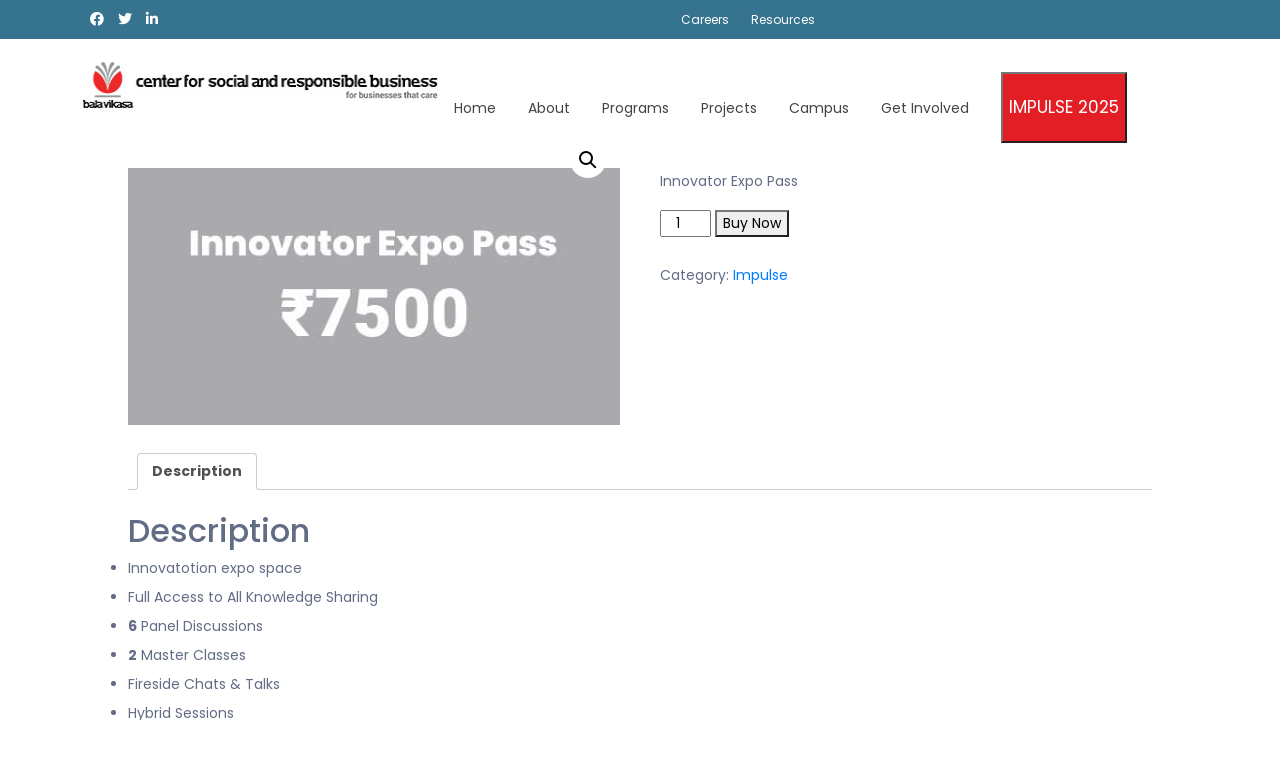

--- FILE ---
content_type: text/css
request_url: https://bvcsrb.org/wp-content/themes/balavikasa/css/balavikasa.css
body_size: 3646
content:
.main-menu-more, .main-header button.submenu-expand, .wp-megamenu-sub-menu button.menu-item-link-return, .top-header .search span.screen-reader-text{display: none;}
.top-header {background: #36738f; padding:5px 0;}
i {font-family: fontawesome; font-style: normal;}
.social li {display: inline-block;padding-right: 10px;}
ul{margin:0; padding:0;}
.second-nav #menu-secondary-nav li {display: inline-block;padding-left: 18px;}
.second-nav {text-align: right;}
.search input.search-field {border: none;font-size: 12px;}
.search input.search-submit {border: none;font-size: 9px;text-transform: uppercase;cursor: pointer;background: #7ccbac;color: #fff; position:relative; left:-4px;  height:20px; line-height:20px;}
.search input.search-field::placeholder {font-size: 0;}
.social ul {padding: 0 5px;}
.top-header  .search {text-align:right;}
.search label {margin: 0;}
.social li i {color: #FFF;}
.second-nav li a {color: #fff;text-decoration: none; font-size:12px;}
.home header.entry-header {display: none;}
.empower h2 {
    font-size: 1.57143em;
    color: #555;
    font-weight: 400;
}
.empower h3, .vision h2 {
    font-size: 2.71429em;
    color: #222;
    font-weight: 700; margin-bottom:17px;
}
.pst_sngl {
    padding-top: 85px;
}
.empower h3:after {
    content: '';
    height: 2px;
    width: 60px;
    display: inline-block;
    position: absolute;
    top: 92px;
    left: 17px;
}
.empower p {
    margin: 40px 0; line-height:1.857;
}
a.learn-btn {
    background: #36738f;
    padding: 16px 39px;
    border-radius: 50px;
    text-transform: uppercase;
    box-shadow: 0px 3px 5px 0px rgba(0, 0, 0, 0.1);
    text-decoration: none;
    color: #fff;
    letter-spacing: .3px;
    font-weight: 700; display:inline-block; font-size:0.85714em; border: 2px solid #36738f; transition:1s ease all;
}
a.learn-btn:hover {
    background: transparent;
    border: 2px solid #36738f;
    color: #000;
    transition: 1s ease all;
}
.fr1 img, .fr-2 img {
	width:83%;
	height: 270px !important;
	box-shadow: 0px 8px 16px 0px rgba(0, 0, 0, 0.2);
	position:absolute;
    border-radius: 10px;
}
.fr1 img{
   z-index: 1;
    left: 179px;
    top: -15px;
}
.fr-2 img{top: 200px;}
.em_1  {width:60% !important;}
.em_2  {width:40% !important;}
p{line-height:1.857;}
.vision {
    padding: 0 50px;
}
.vision p {
    margin-bottom: 40px;
}
.modal{top:75px;}
.modal button.close {
    background: #000;
    opacity: 1;
    color: #fff;
    height: 40px;
    width: 40px;
    border-radius: 50px;
    position: absolute;
    right: -24px;
    top: -25px;
}
button.play-btn {
    position: absolute;
    top: 0;
    border: none;
    font-size: 55px;
    margin-left: -40px;
    background: transparent;
}
.play-btn i.fa.fa-video-camera {
    color: #777; cursor:pointer;
}
.play-btn i.fa.fa-video-camera:hover{color:#7ccbac;}
:focus {
    outline: none !important;
}
.people-say h3 {
    text-align: center;
    color: #222;
    font-weight: 700;
    font-size: 2.71429em;
}
#tss_warppper{width:300px !important;}
p#tss_testimonial {
	line-height: 18px;
	font-size: 13px;
    font-weight: 300 !important;
    text-align: center;
}
.news p {
    text-align: center;
    width: 70%;
    margin: 20px auto;
}
.news .post-list-content{background:#fff;}
.home div#comments {
    display: none;
}
.main-header {
    padding: 10px 0;
}
/*.logo img {
 
    width: 140px;
    float: left;
    margin: 5px 6px 0 0;
}
.logo a{text-decoration:none;}
.logo h3 {
    font-size: 16px;
    color: #000;
    line-height: 52px;
    font-weight: bold;
    margin-top: 11px;
    margin-bottom: 0;
}
.main-header .col-md-6 {
    padding-right: 0;
}*/
.wpmm_brand_logo_wrap img {
    content: url(/wp-content/uploads/2019/11/csrb-logo.jpg);
    width: 360px !important;
    height: 60px !important;
    margin: 0 !important;
	margin-top:5px !important;
}
.main-header ul li a {
    text-decoration: none;
}
.main-header .wp-megamenu-wrap .wpmm-nav-wrap > ul{line-height:65px;}
.site-footer aside {
    background: #202020;
    padding: 50px 0;
}
.site-info {
    background: #000; text-align:center; padding:5px 0;
}
.site-info p{margin:0;}
.site-footer .widget-title {
    font-size: 16px;
    color: #fff;
    text-transform: uppercase;
    letter-spacing: .3px;
    font-weight: 600; margin-bottom:30px;
}
.footer-widget-1 li {
    list-style: none;
    line-height: 30px;
    color: #ccc;
}
.footer-widget-1 li:before {
    font-family: fontawesome;
}

.footer-widget-1 li:before {
    margin-right: 8px;
}
.footer-widget-4 input {
    height: 40px;
    border: none;
    padding: 3px 20px;
}
.footer-widget-4 input[type=submit] {
    position: absolute;
    top: 49px;
    right: 47px;
    text-transform: uppercase;
    font-size: 12px; background:#7ccbac; color:#fff; cursor:pointer;
}
.site-header {
    position: fixed;
    top: 0;
    z-index: 99;
    width: 100%;
    background: #fff; 
}
p.spc {margin-top: 10px !important;}
p{text-align: justify;}
.header-wrap h1 {
    margin: 0;
    text-transform: uppercase;
    color: #fff;
    text-align: center;
    font-weight: 700;
    position: relative;
    z-index: 9;
    line-height: 500px;
    height: 400px;
}
/*.header-wrap h1:before {
    content: '';
    background: #fff;
    height: 4px;
    width: 82px;
    display: inline-block;
    position: absolute;
    margin-top: 50px;
    margin-left:60px;
}*/
.empower h1, .pioneers h2 {
    color: #222;
    padding: 15px 0;
    font-weight: 700;
    margin: 0;
}
.about h3 {
    font-weight: 500;
    font-size: 22px;
    margin: 0;
}
.about p {
    margin: 15px 0;
}
.about h3:after, .vis h3:after{content:none;}
.founder .vc_column-inner, .fship .vc_column-inner {
    background: #fff;
    box-shadow: 0px 0px 3px 2px rgba(38,59,94,0.1); transition:background 0.5s, border 0.5s, border-radius 0.5s, box-shadow 0.5s; border-radius:10px;
}
.founder img {
    padding-top: 15px;
}
.founder h4 {
    font-size: 20px;
    margin: 0;
    padding-top: 15px;
}
.founder p{text-transform:capitalize;}
.founder .vc_column-inner:hover, .fship .vc_column-inner:hover {
    box-shadow: 0px 0px 40px 20px rgba(38,59,94,0.1);
}
.fship .vc_column-inner{border-radius:0; padding:0 !important;}
.pioneers h2 {
    padding: 0;
}
.mission h2 {
    color: #222;
    padding: 20px 0;
    font-weight: 700; margin:0;
}
.mission h3 {
    font-size: 20px;
    color: #000;
}
.vis h3 {
    font-weight: 700;
    font-size: 22px;
    margin: 0;
    padding: 0;
}
.vis p{margin-top:10px;}
#team1, #team2, #team3, #team4, #team5, #team6, #team7, #team8, #team9, #team10 {
    display: none;
}
.team1 h3 {
    color: #000;
    font-size: 28px;
    font-weight: 600;
}
.team1 h4 {
    font-size: 16px;
    color: #7ccbac;
    font-weight: 400;
    font-style: italic;
}
#read1, #read2, #read3, #read4, #read5, #read6, #read7, #read8, #read9, #read10 {
    background: #36738f;
    width: 150px;
    padding: 12px 18px;
    text-align: center;
    display: inline-block;
    color: #fff;
    text-transform: uppercase;
    font-weight: 600;
    border-radius: 50px;
    cursor: pointer; transition:1s ease all; border:2px solid #36738f; margin-top: 15px;
}
#read1:hover, #read2:hover, #read3:hover, #read4:hover, #read5:hover, #read6:hover, #read7:hover, #read8:hover, #read9:hover, #read10:hover{background:transparent; border:2px solid #36738f; color:#000;}
.contact li {
    display: inline-block;
    margin-right: 5px; position:relative;
}
.contact li span {
    visibility: hidden;
    background: #000;
    color: #fff;
    position: absolute;
    border-radius: 3px;
    z-index: 1;
    width: auto;
    padding: 8px;
    top: 52px;
    right: -88px;
}

.contact li:hover span {
    visibility: visible;
}
.contact li a{color:#36738f; text-decoration:none;}
.contact li i{
    margin-right: 5px;
    background: #36738f;
    padding: 15px;
    color: #fff;
    border-radius: 50%;
}
.wpb_raw_html {
    margin-bottom: 0 !important;
}
.team1 {
    padding: 20px;
}
.page-id-18 .header-wrap {
position:relative;
}
.page-id-239 .header-wrap{position:relative;}
.fellow {
    padding: 15px;
}
.fellow h3 {
    font-size: 18px;
    color: #000;
    font-weight: 600;
}
.info .vc_column-inner {
    background: #fff; box-shadow:0px 0px 3px 2px rgba(38,59,94,0.1);
}
.benefit h3 {
    font-size: 20px;
    color: #000;
    font-weight: 700;
}
.benefit li {
    line-height: 34px; margin-left: 12px;
}
.incubation h3 {
    font-size: 28px;
    font-weight: 700;
    color: #000;
}
.incub h4 {
    font-size: 20px;
    color: #333;
    font-weight: 700;
}
.benefit h4 {
    color: #000;
    line-height: 30px;
    font-size: 22px;
    font-weight: 600;
}
.benefit strong{color:#000;}
.portfolio-items {
    width: 18%;
    display: inline-block;
    margin: 12px 12px;
    float: left;
    position: relative; border:1px solid #ccc;
}
.portfolio-items img {
    width: 100%;
    height: auto;
}
.portfolio-items .entry{display:none;}
.portfolio-items:hover .entry {
    display: block; transition:1s ease all;cursor:pointer;
}
.grid-item .entry {
    position: absolute;
    top: 0;
    background: #f9f4d6; opacity:.8;
    transition: 1s ease all;
    width: 90%;
    height: 90%;
    left: 12px;
    top: 11px;
}


.book-sidebar {
   background: #36738f;
  
}
.portfolio-items .entry h2 {
    margin: 0;
    text-align: center;
    padding-top: 66px;
    position: relative;
    top: 0; line-height:25px;
}
 .portfolio-items .entry h2 a{ font-size: 16px;
   color: #000 !important; 
    text-transform: uppercase;
    font-weight: 700; text-decoration:none;}
.book-sidebar h2 {
    text-align: center;
    font-size: 19px;
    padding-top: 10px;
    padding-bottom: 5px;
    color: #fff;
}

.home .up-news, .up-news .owl-controls.clickable {
    display: none !important;
}
.up-news .tppostslider_style2_thumb img{height: 195px !important;}
.up-news h4 {
    text-align: center;
    color: #000;
    font-weight: 700;
    padding-bottom: 15px;
}
.up-news {
    margin: 50px 0;
}
.about li {
    margin-left: 25px;
}
.obj h3 {
    color: #000;
    margin-bottom: 15px;
}
.admission li {
    display: inline-block;
    background: #36738f;
    margin-right: 30px;
    padding: 12px 20px;
    color: #fff;
    font-size: 14px;
    text-transform: uppercase;
    border-radius: 50px;
}
.admission li a{color:#fff; text-decoration:none;}
.page-id-466 .entry-title {
    visibility: hidden;
}
.grad-form h3 {
    color: #000;
}
.post-contact {
    width: 55%;
    margin: 0 auto;
    box-shadow: 0 25px 30px 0 #d8d3d3;
    padding: 20px; background:#fff; margin-bottom:60px;
}
.post-contact label, .post-contact input, .post-contact select{width:100%;}
.post-contact input, .post-contact select {
    height: 44px;
    border: none;
    margin-bottom: 20px;
}
.post-contact select{border-bottom:1px solid #000 !important;}
.page-id-466 .entry-content {
    padding-top: 0;
}
.post-contact label{font-size:16px; color:#000;}
.camp strong {
    color: #000;
}
.internss a {
    color: #36738f;
    font-weight: 700;
    text-decoration: none;
}
.socio-connect h3 {
    color: #000;
    text-align: center;
    font-weight: 700;
    padding: 30px 0;
    margin: 0;
    text-transform: uppercase;
}
.portfolio-items img {
    width: 100%;
    height: 200px;
}
.single-port {
    padding: 60px 0 0;
}

.single-port p {
    color: #000;
}
.single-portfolios .header-wrap:after {
    content: '';
    background: rgba(0,0,0,.4);
    height: 100%;
    width: 100%;
    display: inline-block;
    position: absolute;
    top: 0;
    right: 0;
}
.single-portfolios .header-wrap{position:relative;}
.hov-wifi .vc-hoverbox-block-inner.vc-hoverbox-front-inner {
    color: #fff;
}
.owl-theme .owl-controls .owl-buttons div{font-size:26px !important;}
.owl-theme .owl-controls{margin-top:0 !important;}
#tss_image{max-width:90px !important;}
.site-footer ul#menu-footer-menu li {
    list-style: none;
    line-height: 28px;
}
.site-footer ul#menu-footer-menu li a{color:#fff; text-decoration:none;}
.up-news .recent-post-slider.design-1 .post-image-bg{height:260px;}
.up-news .tppostslider_style2 .tppostslider_style2_title{margin-bottom:0 !important;}
.up-news  .tppostslider_style2_info{display:none !important;}
.pnt p {
    margin: 0;
}
.fellow.an a {
    color: #626c84;
    text-decoration: none;
    line-height: 1.857;
}
html {
scroll-behavior: smooth;
}
.site-info p {
    text-align: center;
}
.vis.empower.pnt p, .vis.empower.pnt h3 {
    margin-bottom: 10px;
}
.incube h3 {
    font-weight: 700;
    font-size: 24px;
}

.sidenav {
  height: 100%;
  width: 0;
  position: fixed;
  z-index: 99;
  top: 0;
  right: 0;
  background-color: #000000bf;
  overflow-x: hidden;
  transition: 0.5s;
  padding-top: 60px;
}


.sidenav .closebtn {
  position: absolute;
  top: 0;
  right: 25px;
  font-size: 36px;
  margin-left: 50px;
}

span.open-now {
    position: fixed;
    top: 50%;
    right: -35px;
    background: #36738f;
    transform: rotate(90deg);
    padding: 10px;
    font-size: 18px;
    color: #fff;
    font-weight: 600;
}
.portfolio-form{padding:15px;}
.portfolio-form input, .portfolio-form textarea {
    height: 40px;
    margin-bottom: 10px;
    border: none;
    padding: 5px 10px; width:100%; 
}
.event-helds h3 {
    font-size: 20px;
    color: #000;
    font-weight: 700;
}
.event-helds img {
    height: 120px;
    width: 132px;
}
.cent-img {
    text-align: right;
}
.tss_p{font-weight:400 !important;}
.footer-office h4 {
    color: #fff;
    font-size: 15px;
}
.footer-office {
    color: #fff;
    font-size: 12px;
}
.single-portfolios .vc_single_image-wrapper img, .page-id-670 .vc_single_image-wrapper img {
    border: 2px solid #000;
    padding: 10px;
}
a.down-btn {
    background: #36738f;
    padding: 16px 45px;
    border-radius: 25px;
    color: #fff;
    text-decoration: none;
}
.empower.incubt h4 {
    color: #000;
    font-weight: 700;
    text-align: center;
}
.fellow-fm{width:70%;}
.fellow-fm h2 {
    color: #000;
    font-size: 18px;
    font-weight: 600;
    padding: 10px 0;
    text-transform: uppercase;
}
.fellow-fm textarea {
    border: none;
    border-bottom: 1px solid;
    height: 70px;
    width: 100%;
}
.fellow-fm label {
    font-size: 14px;
}
.fellow-fm  p{color:#000; font-size:14px;}
.fellow-fm.post-contact input[type=submit] {
    cursor: pointer;
}

.empower.nbb p {
    margin: 10px 0;
}
.graphic {
    width: 80%;
    margin: 0 auto !important;
}
img#tss_image {
    width: 90px;
    height: 98px;
}
div#tss_content p {
    text-align: justify;
}
@media screen and (max-height: 450px) {
  .sidenav {padding-top: 15px;}
  .sidenav a {font-size: 18px;}
}
#tm_imgg img {height:200px;}
.s_sz_img img { height:158px !important;}
.btn_pdf a {  
   height: 52px;
    padding: 3px 15px;
    text-transform: uppercase;
    text-decoration: none;
    font-size: 14px;
    color: #36738f;
}

#tss_id115 .owl-wrapper-outer.autoHeight {
    height: 340px !important;
}
.fndr-imgs img {
    height: 250px !important;
    width: 100%;
}
.btn_pdf p:before {
    position: absolute;
    content: '';
    background: #001;
    width: 8px;
    border-radius: 40px;
    height: 8px;
    margin-top: 8px;
}

.epgd-frm h3 {
    color: #000;
    font-size: 24px;
}
.epgd-frm input[type="radio"] {
    height: auto;
}
.epgd-frm table {
    border: 1px solid #ccc;
}
.epgd-frm input {
    border-bottom: 1px solid #000;
}
.epgd-frm table td {
    border-right: 1px solid;
}
.epgd-frm table td:last-child {
    border-right: none;
}
.epgd-frm table th {
    color: #000;
    font-weight: 600;
}
.epgd-frm input[type="submit"] {
    border: none;
    width: 45%;
}
.home .site-content {
    padding-top: 84px!important;
}
.ht-img img {
    height: 214px !important;
}
.vc_row.wpb_row.vc_row-fluid.home-slide {
    top: 40px !important;
}

@media only screen and (max-width: 767px)
{
.wpmm_brand_logo_wrap img {
    content: url(/wp-content/uploads/2019/11/bvcsrb-logo-1.png);
    width: 260px !important; 
    height: 50px; 
   
    }
}

@media only screen and (min-width: 767px)
{
	.wpmm_brand_logo_wrap img {
    content: url(/wp-content/uploads/2019/11/bvcsrb-logo-1.png);
    width: 260px;
    height: 50px;
  
    }
}

@media only screen and (max-width: 767px)
{
.home .site-content {
    padding-top: 0px!important;
   
    }
}




--- FILE ---
content_type: text/css
request_url: https://bvcsrb.org/wp-content/themes/balavikasa/css/responsive.css
body_size: 1349
content:
/*--------------------------------------Responsive-----------------------------*/
@media only screen and (max-width:767px){
	.fr1 img{margin-bottom:10px; margin-left:0}	
	.empower h3, .vision h2, .people-say h3, .team1 h3, .grad-form h3{font-size:17px;}
	.empower h2, .portfolio-items .entry h2 a{font-size:14px;}
	.empower h3:after{top:49px;}
	.job-desc {margin-bottom: 5px;}
	.empower p{margin:0px 0;}
	.about p {margin: 0px 0;}
	a.learn-btn{padding:12px 39px;}
	.vision-img {
    height: 300px;
}
	.fr1 img, .fr-2 img {height: 230px !important;}
	.vc_custom_1572600730227.vision {
    padding: 20px !important;
}
	button.play-btn {
    top: -102%;
    right: 158px;
}
	.play-btn i.fas.fa-play-circle{background:transparent; color:#fff;}
	.footer-widget-3 input[type=submit]{right:64px;}
	.top-header .search {
    display: none;
}
	.wpmm_brand_logo_wrap img {
    width: 135px;
}
	.social li{padding-right:6px;}
	iframe {
    width: 312px;
}
.empower h1, .pioneers h2, .mission h2, .socio-connect h3{font-size:24px;}
	.up-news h4{padding-top:5px;}
	.up-news{margin-top:0;}
	.header-wrap h1{font-size:34px;}
	.portfolio-items{width:26%;}
	.portfolio-items img{height:100px;}
	.portfolio-items .entry h2{padding-top:10px; top:30%; font-size:14px;}
	.incubt .portfolio-items {
    width: 43%;
}
	.admission li{width:100%; margin-bottom:10px;}
	.header-wrap {background-position:center !important;}
	.post-contact, input.wpcf7-form-control.wpcf7-submit{width:100%;}
	input.wpcf7-form-control.wpcf7-submit{margin-left:0;}
	.hov-wifi{margin-bottom:10px;}
.site-footer .widget-title{ margin: 18px 0px 5px;}
.footer-widget-4 input[type=submit] {top: 42px; right: 47px;}
.vc_grid.vc_row .vc_grid-item { float: left !important; width: 50%;}
.em_1 { width: 100% !important; margin-top: 10px;} 
.em_2 { width: 89% !important;}
.fr1 img {z-index: 1; left: 42px; top: -30px;}  
.cent-img { text-align: center;}
.pro_mob.vc_custom_1574145546708 {position: relative !important;
    top: -45px;
    padding-bottom: 0px !important;}
	.fr-2.vc_custom_1574159400451 {margin-bottom: -100px !important;}
	.people-say h3 {font-size: 24px !important;}
.fr-2 img {top: -135px;}
	.fr1 img, .fr-2 img {position: relative;}
.fr1 img, .fr-2 img {width: 80%;}
.graphic.vc_custom_1574097473043 {padding: 0px !IMPORTANT;}
.pro_txt .wpb_column { top: 240px;}	
.wpb_text_column.people-say {margin-bottom: 10px;}
.testimn.vc_custom_1573283737701 {padding-top: 10px !important;}
.testimn .wpb_text_column { margin-bottom: 0px;}	
	.site-footer aside {padding:0px;}	
.event .vc_column-inner {padding-top: 10px !important;}
.event .vc_column-inner { padding-bottom: 0px !important;}	
.event.vc_custom_1574099648015 {padding-bottom: 0px !important;}	
.vid_eo .vc_column-inner {padding-top: 0px;}	
.pop {position: absolute;}
.entry-content {padding: 0px !important;}
.empower p {line-height: 20px;}
.tm_mob .vc_column-inner {
    padding-top: 0px !IMPORTANT;
    padding-bottom: 0px !important;
}	
.fellow {margin-bottom: 0px !important;	}
.s_sz_img.vc_custom_1574068430730 {
    padding-top: 20px !important;
	padding-bottom: 20px !important;	
}
.gt_mb.vc_custom_1574151648807 {padding-top: 0px !important;}	
	
#investors	{padding-top: 0px !important;}
#sector {padding-top: 0px !important;}
#business{padding-top: 0px !important;}
#volunteers{padding-top: 0px !important;}
#interns{padding-top: 0px !important;}
.post-contact {margin-bottom: 20px;}
.header-wrap h1 {
    margin: 0;
    text-transform: uppercase;
    color: #fff;
    text-align: center;
    font-weight: 700;
    position: relative;
    z-index: 9;
       line-height: 50px;
    height: 155px;
    margin-top: 22px;
    padding-top: 46px;
}	
	.second-nav #menu-secondary-nav li {padding-left: 15px;}
.vc_row.wpb_row.vc_row-fluid.home-slide {
    top: 35px !important;
}	

	
	
	
	
	
}

/*------------------ ipad --------------------*/

@media all and (device-width: 768px) and (device-height: 1024px) {
    
.empower h3, .vision h2 { font-size: 18px;}    
.empower p {
    margin: 12px 0;
    line-height: 18px;
}
a.learn-btn{
    font-weight: 500;
    padding: 10px 16px;
    font-size: 12px;
}
#tss_warppper {width: auto !important;}    
.owl-buttons {text-align: center;}
.empower h1, .pioneers h2 {font-size: 24px;}  
.wpb_single_image img {max-width: 65%;}
.fship {width: 50%;}
.site-footer .widget-title {font-size: 15px;}
.vc_grid.vc_row .vc_grid-item {float: left !important; width: 25%;}
.wpb-js-composer .vc_tta.vc_general .vc_tta-tab { width: 24%;font-size: 11px;}
.fr1 img {left: 65px;}
	.empower h3:after {top:42px;}
.fr1 img, .fr-2 img {height: 215px !important;}
.fr-2 img { top: 143px;}

.vid_eo img.vc_single_image-img.attachment-full {
    max-width: 125px  !important;
}
	.vid_eo .vc_col-sm-4 {
    width: 100% !important;
}
	.vid_eo .vc_custom_1574097473043 {
    padding-top: 0px !important;
    padding-bottom: 0px !important;
}
.vid_eo .wpb_single_image.wpb_content_element.vc_align_center {margin-bottom: 10px !important;}




}







--- FILE ---
content_type: text/css
request_url: https://bvcsrb.org/wp-content/uploads/js_composer/custom.css?ver=7.9
body_size: -134
content:
.acedamic-admission-contact .wpcf7-list-item {min-width:145px;}